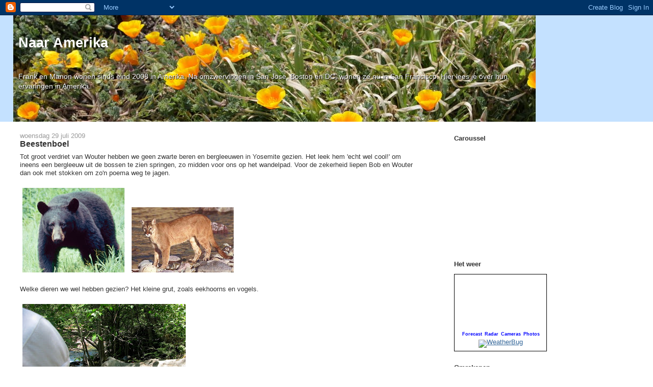

--- FILE ---
content_type: text/html; charset=UTF-8
request_url: http://www.naaramerika.com/2009/07/beestenboel.html
body_size: 13344
content:
<!DOCTYPE html>
<html dir='ltr' xmlns='http://www.w3.org/1999/xhtml' xmlns:b='http://www.google.com/2005/gml/b' xmlns:data='http://www.google.com/2005/gml/data' xmlns:expr='http://www.google.com/2005/gml/expr'>
<head>
<link href='https://www.blogger.com/static/v1/widgets/2944754296-widget_css_bundle.css' rel='stylesheet' type='text/css'/>
<meta content='text/html; charset=UTF-8' http-equiv='Content-Type'/>
<meta content='blogger' name='generator'/>
<link href='http://www.naaramerika.com/favicon.ico' rel='icon' type='image/x-icon'/>
<link href='http://www.naaramerika.com/2009/07/beestenboel.html' rel='canonical'/>
<link rel="alternate" type="application/atom+xml" title="Naar Amerika - Atom" href="http://www.naaramerika.com/feeds/posts/default" />
<link rel="alternate" type="application/rss+xml" title="Naar Amerika - RSS" href="http://www.naaramerika.com/feeds/posts/default?alt=rss" />
<link rel="service.post" type="application/atom+xml" title="Naar Amerika - Atom" href="https://www.blogger.com/feeds/2225615340860071680/posts/default" />

<link rel="alternate" type="application/atom+xml" title="Naar Amerika - Atom" href="http://www.naaramerika.com/feeds/9043156635101246506/comments/default" />
<!--Can't find substitution for tag [blog.ieCssRetrofitLinks]-->
<link href='https://blogger.googleusercontent.com/img/b/R29vZ2xl/AVvXsEiAaCgXyeM9htrI0T7xLsr_E-h8IT3w4d5BPre53AUrH4FKwveMcnz1b0Y-PESR3A1ITtwSjchBU82EFuIxZAE-qbh2Zw1_HWitRLAhQLmYu6XHt6udrseIGMlexSOEjXjppPQK7cwlt7w/s200/black+bear.jpg' rel='image_src'/>
<meta content='http://www.naaramerika.com/2009/07/beestenboel.html' property='og:url'/>
<meta content='Beestenboel' property='og:title'/>
<meta content='Tot groot verdriet van Wouter hebben we geen zwarte beren en bergleeuwen in Yosemite gezien. Het leek hem &#39;echt wel cool!&#39; om ineens een ber...' property='og:description'/>
<meta content='https://blogger.googleusercontent.com/img/b/R29vZ2xl/AVvXsEiAaCgXyeM9htrI0T7xLsr_E-h8IT3w4d5BPre53AUrH4FKwveMcnz1b0Y-PESR3A1ITtwSjchBU82EFuIxZAE-qbh2Zw1_HWitRLAhQLmYu6XHt6udrseIGMlexSOEjXjppPQK7cwlt7w/w1200-h630-p-k-no-nu/black+bear.jpg' property='og:image'/>
<title>Naar Amerika: Beestenboel</title>
<style id='page-skin-1' type='text/css'><!--
/*
-----------------------------------------------
Blogger Template Style
Name:     Stretch Denim Light
Designer: Darren Delaye
URL:      www.DarrenDelaye.com
Date:     11 Jul 2006
-----------------------------------------------
*/
body {
background: #ffffff;
margin: 0;
padding: 0px;
font: x-small Verdana, Arial;
text-align: center;
color: #333333;
font-size/* */:/**/small;
font-size: /**/small;
}
a:link {
color: #336699;
}
a:visited {
color: #336699;
}
a img {
border-width: 0;
}
#outer-wrapper {
font: normal normal 100% Verdana, Arial, Sans-serif;;
}
/* Header
----------------------------------------------- */
#header-wrapper {
margin:0;
padding: 0;
background-color: #c4e1ff;
text-align: left;
}
#header {
margin: 0 2%;
background-color: #c4e1ff;
color: #ffffff;
padding: 0;
font: normal normal 210% Verdana, Arial, Sans-serif;;
position: relative;
}
h1.title {
padding-top: 38px;
margin: 0 1% .1em;
line-height: 1.2em;
font-size: 100%;
}
h1.title a, h1.title a:visited {
color: #ffffff;
text-decoration: none;
}
#header .description {
display: block;
margin: 0 1%;
padding: 0 0 40px;
line-height: 1.4em;
font-size: 50%;
}
/* Content
----------------------------------------------- */
.clear {
clear: both;
}
#content-wrapper {
margin: 0 2%;
padding: 0 0 15px;
text-align: left;
background-color: #ffffff;
border: 1px solid #ffffff;
border-top: 0;
}
#main-wrapper {
margin-left: 1%;
width: 64%;
float: left;
background-color: #ffffff;
display: inline;       /* fix for doubling margin in IE */
word-wrap: break-word; /* fix for long text breaking sidebar float in IE */
overflow: hidden;      /* fix for long non-text content breaking IE sidebar float */
}
#sidebar-wrapper {
margin-right: 1%;
width: 29%;
float: right;
background-color: #ffffff;
display: inline;       /* fix for doubling margin in IE */
word-wrap: break-word; /* fix for long text breaking sidebar float in IE */
overflow: hidden;      /* fix for long non-text content breaking IE sidebar float */
}
/* Headings
----------------------------------------------- */
h2, h3 {
margin: 0;
}
/* Posts
----------------------------------------------- */
.date-header {
margin: 1.5em 0 0;
font-weight: normal;
color: #999999;
font-size: 100%;
}
.post {
margin: 0 0 1.5em;
padding-bottom: 1.5em;
}
.post-title {
margin: 0;
padding: 0;
font-size: 125%;
font-weight: bold;
line-height: 1.1em;
}
.post-title a, .post-title a:visited, .post-title strong {
text-decoration: none;
color: #333333;
font-weight: bold;
}
.post div {
margin: 0 0 .75em;
line-height: 1.3em;
}
.post-footer {
margin: -.25em 0 0;
color: #333333;
font-size: 87%;
}
.post-footer .span {
margin-right: .3em;
}
.post img, table.tr-caption-container {
padding: 4px;
border: 1px solid #ffffff;
}
.tr-caption-container img {
border: none;
padding: 0;
}
.post blockquote {
margin: 1em 20px;
}
.post blockquote p {
margin: .75em 0;
}
/* Comments
----------------------------------------------- */
#comments h4 {
margin: 1em 0;
color: #999999;
}
#comments h4 strong {
font-size: 110%;
}
#comments-block {
margin: 1em 0 1.5em;
line-height: 1.3em;
}
#comments-block dt {
margin: .5em 0;
}
#comments-block dd {
margin: .25em 0 0;
}
#comments-block dd.comment-footer {
margin: -.25em 0 2em;
line-height: 1.4em;
font-size: 78%;
}
#comments-block dd p {
margin: 0 0 .75em;
}
.deleted-comment {
font-style:italic;
color:gray;
}
.feed-links {
clear: both;
line-height: 2.5em;
}
#blog-pager-newer-link {
float: left;
}
#blog-pager-older-link {
float: right;
}
#blog-pager {
text-align: center;
}
/* Sidebar Content
----------------------------------------------- */
.sidebar h2 {
margin: 1.6em 0 .5em;
padding: 4px 5px;
background-color: #ffffff;
font-size: 100%;
color: #333333;
}
.sidebar ul {
margin: 0;
padding: 0;
list-style: none;
}
.sidebar li {
margin: 0;
padding-top: 0;
padding-right: 0;
padding-bottom: .5em;
padding-left: 15px;
text-indent: -15px;
line-height: 1.5em;
}
.sidebar {
color: #333333;
line-height:1.3em;
}
.sidebar .widget {
margin-bottom: 1em;
}
.sidebar .widget-content {
margin: 0 5px;
}
/* Profile
----------------------------------------------- */
.profile-img {
float: left;
margin-top: 0;
margin-right: 5px;
margin-bottom: 5px;
margin-left: 0;
padding: 4px;
border: 1px solid #ffffff;
}
.profile-data {
margin:0;
text-transform:uppercase;
letter-spacing:.1em;
font-weight: bold;
line-height: 1.6em;
font-size: 78%;
}
.profile-datablock {
margin:.5em 0 .5em;
}
.profile-textblock {
margin: 0.5em 0;
line-height: 1.6em;
}
/* Footer
----------------------------------------------- */
#footer {
clear: both;
text-align: center;
color: #333333;
}
#footer .widget {
margin:.5em;
padding-top: 20px;
font-size: 85%;
line-height: 1.5em;
text-align: left;
}
/** Page structure tweaks for layout editor wireframe */
body#layout #header {
width: 750px;
}
.header .description { text-shadow: 1px 1px 1px #000; }
--></style>
<link href='https://www.blogger.com/dyn-css/authorization.css?targetBlogID=2225615340860071680&amp;zx=56b9f0f7-5dad-4dbb-a309-ece2572b711d' media='none' onload='if(media!=&#39;all&#39;)media=&#39;all&#39;' rel='stylesheet'/><noscript><link href='https://www.blogger.com/dyn-css/authorization.css?targetBlogID=2225615340860071680&amp;zx=56b9f0f7-5dad-4dbb-a309-ece2572b711d' rel='stylesheet'/></noscript>
<meta name='google-adsense-platform-account' content='ca-host-pub-1556223355139109'/>
<meta name='google-adsense-platform-domain' content='blogspot.com'/>

<!-- data-ad-client=ca-pub-7474620057027101 -->

</head>
<body>
<div class='navbar section' id='navbar'><div class='widget Navbar' data-version='1' id='Navbar1'><script type="text/javascript">
    function setAttributeOnload(object, attribute, val) {
      if(window.addEventListener) {
        window.addEventListener('load',
          function(){ object[attribute] = val; }, false);
      } else {
        window.attachEvent('onload', function(){ object[attribute] = val; });
      }
    }
  </script>
<div id="navbar-iframe-container"></div>
<script type="text/javascript" src="https://apis.google.com/js/platform.js"></script>
<script type="text/javascript">
      gapi.load("gapi.iframes:gapi.iframes.style.bubble", function() {
        if (gapi.iframes && gapi.iframes.getContext) {
          gapi.iframes.getContext().openChild({
              url: 'https://www.blogger.com/navbar/2225615340860071680?po\x3d9043156635101246506\x26origin\x3dhttp://www.naaramerika.com',
              where: document.getElementById("navbar-iframe-container"),
              id: "navbar-iframe"
          });
        }
      });
    </script><script type="text/javascript">
(function() {
var script = document.createElement('script');
script.type = 'text/javascript';
script.src = '//pagead2.googlesyndication.com/pagead/js/google_top_exp.js';
var head = document.getElementsByTagName('head')[0];
if (head) {
head.appendChild(script);
}})();
</script>
</div></div>
<div id='outer-wrapper'><div id='wrap2'>
<!-- skip links for text browsers -->
<span id='skiplinks' style='display:none;'>
<a href='#main'>skip to main </a> |
      <a href='#sidebar'>skip to sidebar</a>
</span>
<div id='header-wrapper'>
<div class='header section' id='header'><div class='widget Header' data-version='1' id='Header1'>
<div id='header-inner' style='background-image: url("https://blogger.googleusercontent.com/img/b/R29vZ2xl/AVvXsEinUrxWSTvNLLZK3xVADARs-eKF3R_mDEOv97wjQxlQfQkhif5egMtI9QiARpFeZbID64qsoxAWf9o9nZGrpoB6dG01AlvWB0mIBhxSXNOCxnRF42L6pGFKKgfU4wlNpmDBcK6_abC1mFA/s1600/2-740V2667.JPG"); background-position: left; width: 1024px; min-height: 209px; _height: 209px; background-repeat: no-repeat; '>
<div class='titlewrapper' style='background: transparent'>
<h1 class='title' style='background: transparent; border-width: 0px'>
<a href='http://www.naaramerika.com/'>
Naar Amerika
</a>
</h1>
</div>
<div class='descriptionwrapper'>
<p class='description'><span><br><br>
Frank en Manon wonen sinds eind 2008 in Amerika. Na omzwervingen in San Jose, Boston en DC, wonen ze nu in San Francisco. Hier lees je over hun ervaringen in Amerika.</span></p>
</div>
</div>
</div></div>
</div>
<div id='content-wrapper'>
<div id='crosscol-wrapper' style='text-align:center'>
<div class='crosscol no-items section' id='crosscol'></div>
</div>
<div id='main-wrapper'>
<div class='main section' id='main'><div class='widget Blog' data-version='1' id='Blog1'>
<div class='blog-posts hfeed'>

          <div class="date-outer">
        
<h2 class='date-header'><span>woensdag 29 juli 2009</span></h2>

          <div class="date-posts">
        
<div class='post-outer'>
<div class='post hentry'>
<a name='9043156635101246506'></a>
<h3 class='post-title entry-title'>
<a href='http://www.naaramerika.com/2009/07/beestenboel.html'>Beestenboel</a>
</h3>
<div class='post-header-line-1'></div>
<div class='post-body entry-content'>
Tot groot verdriet van Wouter hebben we geen zwarte beren en bergleeuwen in Yosemite gezien. Het leek hem 'echt wel cool!' om ineens een bergleeuw uit de bossen te zien springen, zo midden voor ons op het wandelpad. Voor de zekerheid liepen Bob en Wouter dan ook met stokken om zo'n poema weg te jagen.<br /><br /><a href="https://blogger.googleusercontent.com/img/b/R29vZ2xl/AVvXsEiAaCgXyeM9htrI0T7xLsr_E-h8IT3w4d5BPre53AUrH4FKwveMcnz1b0Y-PESR3A1ITtwSjchBU82EFuIxZAE-qbh2Zw1_HWitRLAhQLmYu6XHt6udrseIGMlexSOEjXjppPQK7cwlt7w/s1600-h/black+bear.jpg" onblur="try {parent.deselectBloggerImageGracefully();} catch(e) {}"><img alt="" border="0" id="BLOGGER_PHOTO_ID_5361693400113709666" src="https://blogger.googleusercontent.com/img/b/R29vZ2xl/AVvXsEiAaCgXyeM9htrI0T7xLsr_E-h8IT3w4d5BPre53AUrH4FKwveMcnz1b0Y-PESR3A1ITtwSjchBU82EFuIxZAE-qbh2Zw1_HWitRLAhQLmYu6XHt6udrseIGMlexSOEjXjppPQK7cwlt7w/s200/black+bear.jpg" style="cursor:pointer; cursor:hand;width: 200px; height: 166px;" /></a> <a href="https://blogger.googleusercontent.com/img/b/R29vZ2xl/AVvXsEgDZ6smP9w_Gk3CbRtmZ82Fk4b-6hRSPWEcVmQI3xoLCzpR7kO16rTe42KWoQKhyphenhyphenPDW7RQz_PBw9cb9DUV_NYnY01gF8qmJ5VGh8ptvSS4BxhNtL2goRsk2kTbSpBL5-l17jT1qMgHudto/s1600-h/cougar.jpg" onblur="try {parent.deselectBloggerImageGracefully();} catch(e) {}"><img alt="" border="0" id="BLOGGER_PHOTO_ID_5361693396736894386" src="https://blogger.googleusercontent.com/img/b/R29vZ2xl/AVvXsEgDZ6smP9w_Gk3CbRtmZ82Fk4b-6hRSPWEcVmQI3xoLCzpR7kO16rTe42KWoQKhyphenhyphenPDW7RQz_PBw9cb9DUV_NYnY01gF8qmJ5VGh8ptvSS4BxhNtL2goRsk2kTbSpBL5-l17jT1qMgHudto/s200/cougar.jpg" style="cursor:pointer; cursor:hand;width: 200px; height: 128px;" /></a><br /><br />Welke dieren we wel hebben gezien? Het kleine grut, zoals eekhoorns en vogels.<br /><br /><a href="https://blogger.googleusercontent.com/img/b/R29vZ2xl/AVvXsEg0RuVt9WMecEBN3BrhWT9v7bbauyEv2YSoqEeH69_piXGFmSZpSQjBEBtBXczdXWA6-4yviH7xy1wRYIeFkO-_UlcoAV7e3bbgUJgFkVFWmlD58vSQCghxEapvBOcTR1pq7AomxZEOP3o/s1600-h/IMG_3965.JPG" onblur="try {parent.deselectBloggerImageGracefully();} catch(e) {}"><img alt="" border="0" id="BLOGGER_PHOTO_ID_5361689283649405746" src="https://blogger.googleusercontent.com/img/b/R29vZ2xl/AVvXsEg0RuVt9WMecEBN3BrhWT9v7bbauyEv2YSoqEeH69_piXGFmSZpSQjBEBtBXczdXWA6-4yviH7xy1wRYIeFkO-_UlcoAV7e3bbgUJgFkVFWmlD58vSQCghxEapvBOcTR1pq7AomxZEOP3o/s320/IMG_3965.JPG" style="cursor:pointer; cursor:hand;width: 320px; height: 240px;" /></a><br /><span style="font-style:italic;">Bob fotografeert een <a href="http://en.wikipedia.org/wiki/Steller&#39;s_Jay">Steller's Jay</a> die weer een kers komt ophalen.</span><br /><br /><br /><a href="https://blogger.googleusercontent.com/img/b/R29vZ2xl/AVvXsEgMXrcBp6rh0snhDL86k-bumILWlM9bC5LHVnnTJzX2mxApYTg8iyur4N7lOjx9gySiekRWmJITK9CQ8lOxcY-o8Cv5fy2_T8m-76Gr0nF-L9AlBfqmBRdT9ZmXG9kB3Eu9TIrO28jtcnY/s1600-h/IMG_3926.JPG" onblur="try {parent.deselectBloggerImageGracefully();} catch(e) {}"><img alt="" border="0" id="BLOGGER_PHOTO_ID_5361689271498348210" src="https://blogger.googleusercontent.com/img/b/R29vZ2xl/AVvXsEgMXrcBp6rh0snhDL86k-bumILWlM9bC5LHVnnTJzX2mxApYTg8iyur4N7lOjx9gySiekRWmJITK9CQ8lOxcY-o8Cv5fy2_T8m-76Gr0nF-L9AlBfqmBRdT9ZmXG9kB3Eu9TIrO28jtcnY/s320/IMG_3926.JPG" style="cursor:pointer; cursor:hand;width: 320px; height: 241px;" /></a><br /><span style="font-style:italic;">Wouter heeft contact met een eekhoorn.</span><br /><br /><a href="https://blogger.googleusercontent.com/img/b/R29vZ2xl/AVvXsEilRf4zfmrh9xxEw0pmfD6jUMD8jmrhXn0PazHZu-rKnOndRvPVgPqk28fP2l0Pxw6lRid6FG5TVlgVhn0tfQSltPvrrvqoM4EOzbFCqlu9TQxXxxLgoVES2_QX6KLUroo6rDfF2SMlgoY/s1600-h/IMG_3910.JPG" onblur="try {parent.deselectBloggerImageGracefully();} catch(e) {}"><img alt="" border="0" id="BLOGGER_PHOTO_ID_5361689252311639810" src="https://blogger.googleusercontent.com/img/b/R29vZ2xl/AVvXsEilRf4zfmrh9xxEw0pmfD6jUMD8jmrhXn0PazHZu-rKnOndRvPVgPqk28fP2l0Pxw6lRid6FG5TVlgVhn0tfQSltPvrrvqoM4EOzbFCqlu9TQxXxxLgoVES2_QX6KLUroo6rDfF2SMlgoY/s320/IMG_3910.JPG" style="cursor:pointer; cursor:hand;width: 320px; height: 240px;" /></a><br /><span style="font-style:italic;">Een ander exemplaar: de long-eared chipmunk (de langoorwangzakeekhoorn?).</span><br /><br />En heel onverwachts zagen we tijdens onze terugrit naar het hotel dit hangaapje:<br /><a href="https://blogger.googleusercontent.com/img/b/R29vZ2xl/AVvXsEgTZJtsCNO8yoxhsoBGSD2OJyvSUOqOx_a-JVX6GtbM2xZiNR4gkiW9rhAy0kjRt5yKSFAxD2nmC-tz5MKuwcGtoNgmv7KAorZ9W0tEk-lUjZ6Q0MZrzpTKEYVm-HklUHXyFUalzqBoxUA/s1600-h/IMG_3942.JPG" onblur="try {parent.deselectBloggerImageGracefully();} catch(e) {}"><img alt="" border="0" id="BLOGGER_PHOTO_ID_5361689276056071970" src="https://blogger.googleusercontent.com/img/b/R29vZ2xl/AVvXsEgTZJtsCNO8yoxhsoBGSD2OJyvSUOqOx_a-JVX6GtbM2xZiNR4gkiW9rhAy0kjRt5yKSFAxD2nmC-tz5MKuwcGtoNgmv7KAorZ9W0tEk-lUjZ6Q0MZrzpTKEYVm-HklUHXyFUalzqBoxUA/s320/IMG_3942.JPG" style="cursor:pointer; cursor:hand;width: 240px; height: 320px;" /></a><br /><span style="font-style:italic;">Compleet uitgeteld in de auto. Dat hij geen last kreeg van slapende armen...</span><br /><br />Zie ook:<br />- <a href="http://nl.wikipedia.org/wiki/Wangzakeekhoorns">Wikipagina over de wangzakeekhoorn</a>, in het Engels (uitgebreider): <a href="http://en.wikipedia.org/wiki/Chipmunk">Chipmunks</a><br />- <a href="http://nl.wikipedia.org/wiki/Poema">Wikipagina over de bergleeuw</a><br />- <a href="http://nl.wikipedia.org/wiki/Amerikaanse_zwarte_beer">Wikipagina over de zwarte beer</a>
<div style='clear: both;'></div>
</div>
<div class='post-footer'>
<div class='post-footer-line post-footer-line-1'><span class='post-author vcard'>
Gepost door
<span class='fn'>Manon</span>
</span>
<span class='post-timestamp'>
om
<a class='timestamp-link' href='http://www.naaramerika.com/2009/07/beestenboel.html' rel='bookmark' title='permanent link'><abbr class='published' title='2009-07-29T10:11:00-04:00'>10:11</abbr></a>
</span>
<span class='post-comment-link'>
</span>
<span class='post-icons'>
<span class='item-control blog-admin pid-2106729466'>
<a href='https://www.blogger.com/post-edit.g?blogID=2225615340860071680&postID=9043156635101246506&from=pencil' title='Post bewerken'>
<img alt='' class='icon-action' height='18' src='https://resources.blogblog.com/img/icon18_edit_allbkg.gif' width='18'/>
</a>
</span>
</span>
</div>
<div class='post-footer-line post-footer-line-2'><span class='post-labels'>
Labels:
<a href='http://www.naaramerika.com/search/label/California' rel='tag'>California</a>,
<a href='http://www.naaramerika.com/search/label/foto' rel='tag'>foto</a>,
<a href='http://www.naaramerika.com/search/label/yosemite' rel='tag'>yosemite</a>
</span>
</div>
<div class='post-footer-line post-footer-line-3'></div>
</div>
</div>
<div class='comments' id='comments'>
<a name='comments'></a>
<h4>Geen opmerkingen:</h4>
<div id='Blog1_comments-block-wrapper'>
<dl class='avatar-comment-indent' id='comments-block'>
</dl>
</div>
<p class='comment-footer'>
<a href='https://www.blogger.com/comment/fullpage/post/2225615340860071680/9043156635101246506' onclick=''>Een reactie posten</a>
</p>
</div>
</div>
<div class='inline-ad'>
<script type="text/javascript"><!--
google_ad_client = "ca-pub-7474620057027101";
google_ad_host = "ca-host-pub-1556223355139109";
google_ad_host_channel = "L0007";
/* naarcalifornie_main_Blog1_300x250_as */
google_ad_slot = "9225843027";
google_ad_width = 300;
google_ad_height = 250;
//-->
</script>
<script type="text/javascript"
src="http://pagead2.googlesyndication.com/pagead/show_ads.js">
</script>
</div>

        </div></div>
      
</div>
<div class='blog-pager' id='blog-pager'>
<span id='blog-pager-newer-link'>
<a class='blog-pager-newer-link' href='http://www.naaramerika.com/2009/07/lunch-langs-het-water.html' id='Blog1_blog-pager-newer-link' title='Nieuwere post'>Nieuwere post</a>
</span>
<span id='blog-pager-older-link'>
<a class='blog-pager-older-link' href='http://www.naaramerika.com/2009/07/mirror-lake-om-af-te-koelen.html' id='Blog1_blog-pager-older-link' title='Oudere post'>Oudere post</a>
</span>
<a class='home-link' href='http://www.naaramerika.com/'>Homepage</a>
</div>
<div class='clear'></div>
<div class='post-feeds'>
<div class='feed-links'>
Abonneren op:
<a class='feed-link' href='http://www.naaramerika.com/feeds/9043156635101246506/comments/default' target='_blank' type='application/atom+xml'>Reacties posten (Atom)</a>
</div>
</div>
</div></div>
</div>
<div id='sidebar-wrapper'>
<div class='sidebar section' id='sidebar'><div class='widget HTML' data-version='1' id='HTML3'>
<h2 class='title'>Caroussel</h2>
<div class='widget-content'>
<embed type="application/x-shockwave-flash" src="https://picasaweb.google.com/s/c/bin/slideshow.swf" width="288" height="192" flashvars="host=picasaweb.google.com&hl=en_US&feat=flashalbum&RGB=0x000000&feed=https%3A%2F%2Fpicasaweb.google.com%2Fdata%2Ffeed%2Fapi%2Fuser%2F113194374962742864272%2Falbumid%2F5644854806144563681%3Falt%3Drss%26kind%3Dphoto%26hl%3Den_US" pluginspage="http://www.macromedia.com/go/getflashplayer"></embed>
</div>
<div class='clear'></div>
</div><div class='widget HTML' data-version='1' id='HTML2'>
<h2 class='title'>Het weer</h2>
<div class='widget-content'>
<div class="wXstickerbody" style="word-wrap:normal !important;width:180px;height:150px;border:1px #000 solid;background:url(http://img.weather.weatherbug.com/images/stickers/v2/180x150/bg.gif) no-repeat;">
<div class="wXstickerforecast" style="margin-top:7px !important; margin-left:7px !important;">
<object type="application/x-shockwave-flash" data="http://weather.weatherbug.com/corporate/products/stickers/v2/MySpace_Sticker_180x150.swf?zipcode=20148&ZCode=z5740&StationID=ASHCR&units=1&lang_id=en-us" height="100" width="166">
<param name="movie" value="http://weather.weatherbug.com/corporate/products/stickers/v2/MySpace_Sticker_180x150.swf?zipcode=20148&amp;ZCode=z5740&amp;StationID=ASHCR&amp;units=1&amp;lang_id=en-us" />
<param name="allowScriptAccess" value="never" />
<param name="enableJSURL" value="false" />
<param name="enableHREF" value="false" />
<param name="saveEmbedTags" value="true" />
<param name="flashvars" value="zipcode=20148&amp;ZCode=z5740&amp;StationID=ASHCR&amp;units=1" />
<embed src="http://weather.weatherbug.com/corporate/products/stickers/v2/MySpace_Sticker_180x150.swf?zipcode=20148&ZCode=z5740&StationID=ASHCR&units=1&lang_id=en-us" width="166" height="100" flashvars="zipcode=20148&ZCode=z5545&StationID=ASHCR&units=1"></embed>
</object>
</div>
<div class="wXstickerlinks" style="height:9px;line-height:9px;text-align:center !important;margin-top:0px !important;width:180px;">
<span class="wXstickerlink"><a href="http://weather.weatherbug.com/VA/Ashburn-weather/local-forecast/7-day-forecast.html?zcode=z5740&units=1" target="_blank" style="font-family:Arial,Helvetica !important;padding-left:1px !important;text-decoration:none !important;color:#00f !important;font-size:9px !important;font-weight:bold !important;">Forecast</a></span>
<span class="wXstickerlink"><a href="http://weather.weatherbug.com/VA/Ashburn-weather/local-radar/doppler-radar.html?zcode=z5740&units=1" target="_blank" style="font-family:Arial,Helvetica !important;padding-left:1px !important;text-decoration:none !important;color:#00f !important;font-size:9px !important;font-weight:bold !important;">Radar</a></span>
<span class="wXstickerlink"><a href="http://weather.weatherbug.com/VA/Ashburn-weather/weather-cams/local-cams.html?zcode=z5740&units=1" target="_blank" style="font-family:Arial,Helvetica !important;padding-left:1px !important;text-decoration:none !important;color:#00f !important;font-size:9px !important;font-weight:bold !important;">Cameras</a></span>
<span class="wXstickerlink"><a href="http://weather.weatherbug.com/weather-photos/photo-gallery.html?zcode=z5740&units=1&zip=20148" target="_blank" style="font-family:Arial,Helvetica !important;padding-left:1px !important;text-decoration:none !important;color:#00f !important;font-size:9px !important;font-weight:bold !important;">Photos</a></span>
<div class="wXstickerfooter" style="margin-top:6px !important;">
<a href="http://weather.weatherbug.com/VA/Ashburn-weather.html?zcode=z5740&units=1" target="_blank"><img src="http://img.weather.weatherbug.com/images/stickers/v2/180x150/wxbug-logo.jpg" style="border:0px;" border="0" alt="WeatherBug" /></a></div>
</div>
</div>
</div>
<div class='clear'></div>
</div><div class='widget HTML' data-version='1' id='HTML1'>
<h2 class='title'>Omrekenen</h2>
<div class='widget-content'>
<script src="http://www.gmodules.com/ig/ifr?url=http://hosting.gmodules.com/ig/gadgets/file/110220971631329159313/unitconverter.xml&amp;synd=open&amp;w=320&amp;h=240&amp;output=js"></script>
</div>
<div class='clear'></div>
</div><div class='widget BlogArchive' data-version='1' id='BlogArchive1'>
<h2>Blogarchief</h2>
<div class='widget-content'>
<div id='ArchiveList'>
<div id='BlogArchive1_ArchiveList'>
<ul class='hierarchy'>
<li class='archivedate collapsed'>
<a class='toggle' href='javascript:void(0)'>
<span class='zippy'>

        &#9658;&#160;
      
</span>
</a>
<a class='post-count-link' href='http://www.naaramerika.com/2015/'>
2015
</a>
<span class='post-count' dir='ltr'>(29)</span>
<ul class='hierarchy'>
<li class='archivedate collapsed'>
<a class='toggle' href='javascript:void(0)'>
<span class='zippy'>

        &#9658;&#160;
      
</span>
</a>
<a class='post-count-link' href='http://www.naaramerika.com/2015/12/'>
december
</a>
<span class='post-count' dir='ltr'>(3)</span>
</li>
</ul>
<ul class='hierarchy'>
<li class='archivedate collapsed'>
<a class='toggle' href='javascript:void(0)'>
<span class='zippy'>

        &#9658;&#160;
      
</span>
</a>
<a class='post-count-link' href='http://www.naaramerika.com/2015/10/'>
oktober
</a>
<span class='post-count' dir='ltr'>(4)</span>
</li>
</ul>
<ul class='hierarchy'>
<li class='archivedate collapsed'>
<a class='toggle' href='javascript:void(0)'>
<span class='zippy'>

        &#9658;&#160;
      
</span>
</a>
<a class='post-count-link' href='http://www.naaramerika.com/2015/08/'>
augustus
</a>
<span class='post-count' dir='ltr'>(1)</span>
</li>
</ul>
<ul class='hierarchy'>
<li class='archivedate collapsed'>
<a class='toggle' href='javascript:void(0)'>
<span class='zippy'>

        &#9658;&#160;
      
</span>
</a>
<a class='post-count-link' href='http://www.naaramerika.com/2015/07/'>
juli
</a>
<span class='post-count' dir='ltr'>(1)</span>
</li>
</ul>
<ul class='hierarchy'>
<li class='archivedate collapsed'>
<a class='toggle' href='javascript:void(0)'>
<span class='zippy'>

        &#9658;&#160;
      
</span>
</a>
<a class='post-count-link' href='http://www.naaramerika.com/2015/05/'>
mei
</a>
<span class='post-count' dir='ltr'>(3)</span>
</li>
</ul>
<ul class='hierarchy'>
<li class='archivedate collapsed'>
<a class='toggle' href='javascript:void(0)'>
<span class='zippy'>

        &#9658;&#160;
      
</span>
</a>
<a class='post-count-link' href='http://www.naaramerika.com/2015/04/'>
april
</a>
<span class='post-count' dir='ltr'>(2)</span>
</li>
</ul>
<ul class='hierarchy'>
<li class='archivedate collapsed'>
<a class='toggle' href='javascript:void(0)'>
<span class='zippy'>

        &#9658;&#160;
      
</span>
</a>
<a class='post-count-link' href='http://www.naaramerika.com/2015/03/'>
maart
</a>
<span class='post-count' dir='ltr'>(2)</span>
</li>
</ul>
<ul class='hierarchy'>
<li class='archivedate collapsed'>
<a class='toggle' href='javascript:void(0)'>
<span class='zippy'>

        &#9658;&#160;
      
</span>
</a>
<a class='post-count-link' href='http://www.naaramerika.com/2015/02/'>
februari
</a>
<span class='post-count' dir='ltr'>(13)</span>
</li>
</ul>
</li>
</ul>
<ul class='hierarchy'>
<li class='archivedate collapsed'>
<a class='toggle' href='javascript:void(0)'>
<span class='zippy'>

        &#9658;&#160;
      
</span>
</a>
<a class='post-count-link' href='http://www.naaramerika.com/2014/'>
2014
</a>
<span class='post-count' dir='ltr'>(36)</span>
<ul class='hierarchy'>
<li class='archivedate collapsed'>
<a class='toggle' href='javascript:void(0)'>
<span class='zippy'>

        &#9658;&#160;
      
</span>
</a>
<a class='post-count-link' href='http://www.naaramerika.com/2014/12/'>
december
</a>
<span class='post-count' dir='ltr'>(7)</span>
</li>
</ul>
<ul class='hierarchy'>
<li class='archivedate collapsed'>
<a class='toggle' href='javascript:void(0)'>
<span class='zippy'>

        &#9658;&#160;
      
</span>
</a>
<a class='post-count-link' href='http://www.naaramerika.com/2014/11/'>
november
</a>
<span class='post-count' dir='ltr'>(2)</span>
</li>
</ul>
<ul class='hierarchy'>
<li class='archivedate collapsed'>
<a class='toggle' href='javascript:void(0)'>
<span class='zippy'>

        &#9658;&#160;
      
</span>
</a>
<a class='post-count-link' href='http://www.naaramerika.com/2014/10/'>
oktober
</a>
<span class='post-count' dir='ltr'>(6)</span>
</li>
</ul>
<ul class='hierarchy'>
<li class='archivedate collapsed'>
<a class='toggle' href='javascript:void(0)'>
<span class='zippy'>

        &#9658;&#160;
      
</span>
</a>
<a class='post-count-link' href='http://www.naaramerika.com/2014/09/'>
september
</a>
<span class='post-count' dir='ltr'>(1)</span>
</li>
</ul>
<ul class='hierarchy'>
<li class='archivedate collapsed'>
<a class='toggle' href='javascript:void(0)'>
<span class='zippy'>

        &#9658;&#160;
      
</span>
</a>
<a class='post-count-link' href='http://www.naaramerika.com/2014/08/'>
augustus
</a>
<span class='post-count' dir='ltr'>(3)</span>
</li>
</ul>
<ul class='hierarchy'>
<li class='archivedate collapsed'>
<a class='toggle' href='javascript:void(0)'>
<span class='zippy'>

        &#9658;&#160;
      
</span>
</a>
<a class='post-count-link' href='http://www.naaramerika.com/2014/07/'>
juli
</a>
<span class='post-count' dir='ltr'>(3)</span>
</li>
</ul>
<ul class='hierarchy'>
<li class='archivedate collapsed'>
<a class='toggle' href='javascript:void(0)'>
<span class='zippy'>

        &#9658;&#160;
      
</span>
</a>
<a class='post-count-link' href='http://www.naaramerika.com/2014/06/'>
juni
</a>
<span class='post-count' dir='ltr'>(3)</span>
</li>
</ul>
<ul class='hierarchy'>
<li class='archivedate collapsed'>
<a class='toggle' href='javascript:void(0)'>
<span class='zippy'>

        &#9658;&#160;
      
</span>
</a>
<a class='post-count-link' href='http://www.naaramerika.com/2014/05/'>
mei
</a>
<span class='post-count' dir='ltr'>(4)</span>
</li>
</ul>
<ul class='hierarchy'>
<li class='archivedate collapsed'>
<a class='toggle' href='javascript:void(0)'>
<span class='zippy'>

        &#9658;&#160;
      
</span>
</a>
<a class='post-count-link' href='http://www.naaramerika.com/2014/03/'>
maart
</a>
<span class='post-count' dir='ltr'>(2)</span>
</li>
</ul>
<ul class='hierarchy'>
<li class='archivedate collapsed'>
<a class='toggle' href='javascript:void(0)'>
<span class='zippy'>

        &#9658;&#160;
      
</span>
</a>
<a class='post-count-link' href='http://www.naaramerika.com/2014/02/'>
februari
</a>
<span class='post-count' dir='ltr'>(3)</span>
</li>
</ul>
<ul class='hierarchy'>
<li class='archivedate collapsed'>
<a class='toggle' href='javascript:void(0)'>
<span class='zippy'>

        &#9658;&#160;
      
</span>
</a>
<a class='post-count-link' href='http://www.naaramerika.com/2014/01/'>
januari
</a>
<span class='post-count' dir='ltr'>(2)</span>
</li>
</ul>
</li>
</ul>
<ul class='hierarchy'>
<li class='archivedate collapsed'>
<a class='toggle' href='javascript:void(0)'>
<span class='zippy'>

        &#9658;&#160;
      
</span>
</a>
<a class='post-count-link' href='http://www.naaramerika.com/2013/'>
2013
</a>
<span class='post-count' dir='ltr'>(72)</span>
<ul class='hierarchy'>
<li class='archivedate collapsed'>
<a class='toggle' href='javascript:void(0)'>
<span class='zippy'>

        &#9658;&#160;
      
</span>
</a>
<a class='post-count-link' href='http://www.naaramerika.com/2013/12/'>
december
</a>
<span class='post-count' dir='ltr'>(6)</span>
</li>
</ul>
<ul class='hierarchy'>
<li class='archivedate collapsed'>
<a class='toggle' href='javascript:void(0)'>
<span class='zippy'>

        &#9658;&#160;
      
</span>
</a>
<a class='post-count-link' href='http://www.naaramerika.com/2013/11/'>
november
</a>
<span class='post-count' dir='ltr'>(2)</span>
</li>
</ul>
<ul class='hierarchy'>
<li class='archivedate collapsed'>
<a class='toggle' href='javascript:void(0)'>
<span class='zippy'>

        &#9658;&#160;
      
</span>
</a>
<a class='post-count-link' href='http://www.naaramerika.com/2013/10/'>
oktober
</a>
<span class='post-count' dir='ltr'>(8)</span>
</li>
</ul>
<ul class='hierarchy'>
<li class='archivedate collapsed'>
<a class='toggle' href='javascript:void(0)'>
<span class='zippy'>

        &#9658;&#160;
      
</span>
</a>
<a class='post-count-link' href='http://www.naaramerika.com/2013/09/'>
september
</a>
<span class='post-count' dir='ltr'>(9)</span>
</li>
</ul>
<ul class='hierarchy'>
<li class='archivedate collapsed'>
<a class='toggle' href='javascript:void(0)'>
<span class='zippy'>

        &#9658;&#160;
      
</span>
</a>
<a class='post-count-link' href='http://www.naaramerika.com/2013/08/'>
augustus
</a>
<span class='post-count' dir='ltr'>(8)</span>
</li>
</ul>
<ul class='hierarchy'>
<li class='archivedate collapsed'>
<a class='toggle' href='javascript:void(0)'>
<span class='zippy'>

        &#9658;&#160;
      
</span>
</a>
<a class='post-count-link' href='http://www.naaramerika.com/2013/07/'>
juli
</a>
<span class='post-count' dir='ltr'>(9)</span>
</li>
</ul>
<ul class='hierarchy'>
<li class='archivedate collapsed'>
<a class='toggle' href='javascript:void(0)'>
<span class='zippy'>

        &#9658;&#160;
      
</span>
</a>
<a class='post-count-link' href='http://www.naaramerika.com/2013/06/'>
juni
</a>
<span class='post-count' dir='ltr'>(10)</span>
</li>
</ul>
<ul class='hierarchy'>
<li class='archivedate collapsed'>
<a class='toggle' href='javascript:void(0)'>
<span class='zippy'>

        &#9658;&#160;
      
</span>
</a>
<a class='post-count-link' href='http://www.naaramerika.com/2013/05/'>
mei
</a>
<span class='post-count' dir='ltr'>(7)</span>
</li>
</ul>
<ul class='hierarchy'>
<li class='archivedate collapsed'>
<a class='toggle' href='javascript:void(0)'>
<span class='zippy'>

        &#9658;&#160;
      
</span>
</a>
<a class='post-count-link' href='http://www.naaramerika.com/2013/04/'>
april
</a>
<span class='post-count' dir='ltr'>(9)</span>
</li>
</ul>
<ul class='hierarchy'>
<li class='archivedate collapsed'>
<a class='toggle' href='javascript:void(0)'>
<span class='zippy'>

        &#9658;&#160;
      
</span>
</a>
<a class='post-count-link' href='http://www.naaramerika.com/2013/03/'>
maart
</a>
<span class='post-count' dir='ltr'>(1)</span>
</li>
</ul>
<ul class='hierarchy'>
<li class='archivedate collapsed'>
<a class='toggle' href='javascript:void(0)'>
<span class='zippy'>

        &#9658;&#160;
      
</span>
</a>
<a class='post-count-link' href='http://www.naaramerika.com/2013/02/'>
februari
</a>
<span class='post-count' dir='ltr'>(2)</span>
</li>
</ul>
<ul class='hierarchy'>
<li class='archivedate collapsed'>
<a class='toggle' href='javascript:void(0)'>
<span class='zippy'>

        &#9658;&#160;
      
</span>
</a>
<a class='post-count-link' href='http://www.naaramerika.com/2013/01/'>
januari
</a>
<span class='post-count' dir='ltr'>(1)</span>
</li>
</ul>
</li>
</ul>
<ul class='hierarchy'>
<li class='archivedate collapsed'>
<a class='toggle' href='javascript:void(0)'>
<span class='zippy'>

        &#9658;&#160;
      
</span>
</a>
<a class='post-count-link' href='http://www.naaramerika.com/2012/'>
2012
</a>
<span class='post-count' dir='ltr'>(80)</span>
<ul class='hierarchy'>
<li class='archivedate collapsed'>
<a class='toggle' href='javascript:void(0)'>
<span class='zippy'>

        &#9658;&#160;
      
</span>
</a>
<a class='post-count-link' href='http://www.naaramerika.com/2012/12/'>
december
</a>
<span class='post-count' dir='ltr'>(5)</span>
</li>
</ul>
<ul class='hierarchy'>
<li class='archivedate collapsed'>
<a class='toggle' href='javascript:void(0)'>
<span class='zippy'>

        &#9658;&#160;
      
</span>
</a>
<a class='post-count-link' href='http://www.naaramerika.com/2012/11/'>
november
</a>
<span class='post-count' dir='ltr'>(4)</span>
</li>
</ul>
<ul class='hierarchy'>
<li class='archivedate collapsed'>
<a class='toggle' href='javascript:void(0)'>
<span class='zippy'>

        &#9658;&#160;
      
</span>
</a>
<a class='post-count-link' href='http://www.naaramerika.com/2012/10/'>
oktober
</a>
<span class='post-count' dir='ltr'>(7)</span>
</li>
</ul>
<ul class='hierarchy'>
<li class='archivedate collapsed'>
<a class='toggle' href='javascript:void(0)'>
<span class='zippy'>

        &#9658;&#160;
      
</span>
</a>
<a class='post-count-link' href='http://www.naaramerika.com/2012/09/'>
september
</a>
<span class='post-count' dir='ltr'>(9)</span>
</li>
</ul>
<ul class='hierarchy'>
<li class='archivedate collapsed'>
<a class='toggle' href='javascript:void(0)'>
<span class='zippy'>

        &#9658;&#160;
      
</span>
</a>
<a class='post-count-link' href='http://www.naaramerika.com/2012/08/'>
augustus
</a>
<span class='post-count' dir='ltr'>(4)</span>
</li>
</ul>
<ul class='hierarchy'>
<li class='archivedate collapsed'>
<a class='toggle' href='javascript:void(0)'>
<span class='zippy'>

        &#9658;&#160;
      
</span>
</a>
<a class='post-count-link' href='http://www.naaramerika.com/2012/07/'>
juli
</a>
<span class='post-count' dir='ltr'>(12)</span>
</li>
</ul>
<ul class='hierarchy'>
<li class='archivedate collapsed'>
<a class='toggle' href='javascript:void(0)'>
<span class='zippy'>

        &#9658;&#160;
      
</span>
</a>
<a class='post-count-link' href='http://www.naaramerika.com/2012/06/'>
juni
</a>
<span class='post-count' dir='ltr'>(8)</span>
</li>
</ul>
<ul class='hierarchy'>
<li class='archivedate collapsed'>
<a class='toggle' href='javascript:void(0)'>
<span class='zippy'>

        &#9658;&#160;
      
</span>
</a>
<a class='post-count-link' href='http://www.naaramerika.com/2012/05/'>
mei
</a>
<span class='post-count' dir='ltr'>(9)</span>
</li>
</ul>
<ul class='hierarchy'>
<li class='archivedate collapsed'>
<a class='toggle' href='javascript:void(0)'>
<span class='zippy'>

        &#9658;&#160;
      
</span>
</a>
<a class='post-count-link' href='http://www.naaramerika.com/2012/04/'>
april
</a>
<span class='post-count' dir='ltr'>(1)</span>
</li>
</ul>
<ul class='hierarchy'>
<li class='archivedate collapsed'>
<a class='toggle' href='javascript:void(0)'>
<span class='zippy'>

        &#9658;&#160;
      
</span>
</a>
<a class='post-count-link' href='http://www.naaramerika.com/2012/03/'>
maart
</a>
<span class='post-count' dir='ltr'>(7)</span>
</li>
</ul>
<ul class='hierarchy'>
<li class='archivedate collapsed'>
<a class='toggle' href='javascript:void(0)'>
<span class='zippy'>

        &#9658;&#160;
      
</span>
</a>
<a class='post-count-link' href='http://www.naaramerika.com/2012/02/'>
februari
</a>
<span class='post-count' dir='ltr'>(10)</span>
</li>
</ul>
<ul class='hierarchy'>
<li class='archivedate collapsed'>
<a class='toggle' href='javascript:void(0)'>
<span class='zippy'>

        &#9658;&#160;
      
</span>
</a>
<a class='post-count-link' href='http://www.naaramerika.com/2012/01/'>
januari
</a>
<span class='post-count' dir='ltr'>(4)</span>
</li>
</ul>
</li>
</ul>
<ul class='hierarchy'>
<li class='archivedate collapsed'>
<a class='toggle' href='javascript:void(0)'>
<span class='zippy'>

        &#9658;&#160;
      
</span>
</a>
<a class='post-count-link' href='http://www.naaramerika.com/2011/'>
2011
</a>
<span class='post-count' dir='ltr'>(110)</span>
<ul class='hierarchy'>
<li class='archivedate collapsed'>
<a class='toggle' href='javascript:void(0)'>
<span class='zippy'>

        &#9658;&#160;
      
</span>
</a>
<a class='post-count-link' href='http://www.naaramerika.com/2011/12/'>
december
</a>
<span class='post-count' dir='ltr'>(5)</span>
</li>
</ul>
<ul class='hierarchy'>
<li class='archivedate collapsed'>
<a class='toggle' href='javascript:void(0)'>
<span class='zippy'>

        &#9658;&#160;
      
</span>
</a>
<a class='post-count-link' href='http://www.naaramerika.com/2011/11/'>
november
</a>
<span class='post-count' dir='ltr'>(1)</span>
</li>
</ul>
<ul class='hierarchy'>
<li class='archivedate collapsed'>
<a class='toggle' href='javascript:void(0)'>
<span class='zippy'>

        &#9658;&#160;
      
</span>
</a>
<a class='post-count-link' href='http://www.naaramerika.com/2011/10/'>
oktober
</a>
<span class='post-count' dir='ltr'>(7)</span>
</li>
</ul>
<ul class='hierarchy'>
<li class='archivedate collapsed'>
<a class='toggle' href='javascript:void(0)'>
<span class='zippy'>

        &#9658;&#160;
      
</span>
</a>
<a class='post-count-link' href='http://www.naaramerika.com/2011/09/'>
september
</a>
<span class='post-count' dir='ltr'>(7)</span>
</li>
</ul>
<ul class='hierarchy'>
<li class='archivedate collapsed'>
<a class='toggle' href='javascript:void(0)'>
<span class='zippy'>

        &#9658;&#160;
      
</span>
</a>
<a class='post-count-link' href='http://www.naaramerika.com/2011/08/'>
augustus
</a>
<span class='post-count' dir='ltr'>(9)</span>
</li>
</ul>
<ul class='hierarchy'>
<li class='archivedate collapsed'>
<a class='toggle' href='javascript:void(0)'>
<span class='zippy'>

        &#9658;&#160;
      
</span>
</a>
<a class='post-count-link' href='http://www.naaramerika.com/2011/07/'>
juli
</a>
<span class='post-count' dir='ltr'>(9)</span>
</li>
</ul>
<ul class='hierarchy'>
<li class='archivedate collapsed'>
<a class='toggle' href='javascript:void(0)'>
<span class='zippy'>

        &#9658;&#160;
      
</span>
</a>
<a class='post-count-link' href='http://www.naaramerika.com/2011/06/'>
juni
</a>
<span class='post-count' dir='ltr'>(13)</span>
</li>
</ul>
<ul class='hierarchy'>
<li class='archivedate collapsed'>
<a class='toggle' href='javascript:void(0)'>
<span class='zippy'>

        &#9658;&#160;
      
</span>
</a>
<a class='post-count-link' href='http://www.naaramerika.com/2011/05/'>
mei
</a>
<span class='post-count' dir='ltr'>(32)</span>
</li>
</ul>
<ul class='hierarchy'>
<li class='archivedate collapsed'>
<a class='toggle' href='javascript:void(0)'>
<span class='zippy'>

        &#9658;&#160;
      
</span>
</a>
<a class='post-count-link' href='http://www.naaramerika.com/2011/04/'>
april
</a>
<span class='post-count' dir='ltr'>(7)</span>
</li>
</ul>
<ul class='hierarchy'>
<li class='archivedate collapsed'>
<a class='toggle' href='javascript:void(0)'>
<span class='zippy'>

        &#9658;&#160;
      
</span>
</a>
<a class='post-count-link' href='http://www.naaramerika.com/2011/03/'>
maart
</a>
<span class='post-count' dir='ltr'>(8)</span>
</li>
</ul>
<ul class='hierarchy'>
<li class='archivedate collapsed'>
<a class='toggle' href='javascript:void(0)'>
<span class='zippy'>

        &#9658;&#160;
      
</span>
</a>
<a class='post-count-link' href='http://www.naaramerika.com/2011/02/'>
februari
</a>
<span class='post-count' dir='ltr'>(4)</span>
</li>
</ul>
<ul class='hierarchy'>
<li class='archivedate collapsed'>
<a class='toggle' href='javascript:void(0)'>
<span class='zippy'>

        &#9658;&#160;
      
</span>
</a>
<a class='post-count-link' href='http://www.naaramerika.com/2011/01/'>
januari
</a>
<span class='post-count' dir='ltr'>(8)</span>
</li>
</ul>
</li>
</ul>
<ul class='hierarchy'>
<li class='archivedate collapsed'>
<a class='toggle' href='javascript:void(0)'>
<span class='zippy'>

        &#9658;&#160;
      
</span>
</a>
<a class='post-count-link' href='http://www.naaramerika.com/2010/'>
2010
</a>
<span class='post-count' dir='ltr'>(109)</span>
<ul class='hierarchy'>
<li class='archivedate collapsed'>
<a class='toggle' href='javascript:void(0)'>
<span class='zippy'>

        &#9658;&#160;
      
</span>
</a>
<a class='post-count-link' href='http://www.naaramerika.com/2010/12/'>
december
</a>
<span class='post-count' dir='ltr'>(15)</span>
</li>
</ul>
<ul class='hierarchy'>
<li class='archivedate collapsed'>
<a class='toggle' href='javascript:void(0)'>
<span class='zippy'>

        &#9658;&#160;
      
</span>
</a>
<a class='post-count-link' href='http://www.naaramerika.com/2010/11/'>
november
</a>
<span class='post-count' dir='ltr'>(10)</span>
</li>
</ul>
<ul class='hierarchy'>
<li class='archivedate collapsed'>
<a class='toggle' href='javascript:void(0)'>
<span class='zippy'>

        &#9658;&#160;
      
</span>
</a>
<a class='post-count-link' href='http://www.naaramerika.com/2010/10/'>
oktober
</a>
<span class='post-count' dir='ltr'>(4)</span>
</li>
</ul>
<ul class='hierarchy'>
<li class='archivedate collapsed'>
<a class='toggle' href='javascript:void(0)'>
<span class='zippy'>

        &#9658;&#160;
      
</span>
</a>
<a class='post-count-link' href='http://www.naaramerika.com/2010/09/'>
september
</a>
<span class='post-count' dir='ltr'>(3)</span>
</li>
</ul>
<ul class='hierarchy'>
<li class='archivedate collapsed'>
<a class='toggle' href='javascript:void(0)'>
<span class='zippy'>

        &#9658;&#160;
      
</span>
</a>
<a class='post-count-link' href='http://www.naaramerika.com/2010/08/'>
augustus
</a>
<span class='post-count' dir='ltr'>(10)</span>
</li>
</ul>
<ul class='hierarchy'>
<li class='archivedate collapsed'>
<a class='toggle' href='javascript:void(0)'>
<span class='zippy'>

        &#9658;&#160;
      
</span>
</a>
<a class='post-count-link' href='http://www.naaramerika.com/2010/07/'>
juli
</a>
<span class='post-count' dir='ltr'>(7)</span>
</li>
</ul>
<ul class='hierarchy'>
<li class='archivedate collapsed'>
<a class='toggle' href='javascript:void(0)'>
<span class='zippy'>

        &#9658;&#160;
      
</span>
</a>
<a class='post-count-link' href='http://www.naaramerika.com/2010/06/'>
juni
</a>
<span class='post-count' dir='ltr'>(5)</span>
</li>
</ul>
<ul class='hierarchy'>
<li class='archivedate collapsed'>
<a class='toggle' href='javascript:void(0)'>
<span class='zippy'>

        &#9658;&#160;
      
</span>
</a>
<a class='post-count-link' href='http://www.naaramerika.com/2010/05/'>
mei
</a>
<span class='post-count' dir='ltr'>(4)</span>
</li>
</ul>
<ul class='hierarchy'>
<li class='archivedate collapsed'>
<a class='toggle' href='javascript:void(0)'>
<span class='zippy'>

        &#9658;&#160;
      
</span>
</a>
<a class='post-count-link' href='http://www.naaramerika.com/2010/04/'>
april
</a>
<span class='post-count' dir='ltr'>(10)</span>
</li>
</ul>
<ul class='hierarchy'>
<li class='archivedate collapsed'>
<a class='toggle' href='javascript:void(0)'>
<span class='zippy'>

        &#9658;&#160;
      
</span>
</a>
<a class='post-count-link' href='http://www.naaramerika.com/2010/03/'>
maart
</a>
<span class='post-count' dir='ltr'>(15)</span>
</li>
</ul>
<ul class='hierarchy'>
<li class='archivedate collapsed'>
<a class='toggle' href='javascript:void(0)'>
<span class='zippy'>

        &#9658;&#160;
      
</span>
</a>
<a class='post-count-link' href='http://www.naaramerika.com/2010/02/'>
februari
</a>
<span class='post-count' dir='ltr'>(14)</span>
</li>
</ul>
<ul class='hierarchy'>
<li class='archivedate collapsed'>
<a class='toggle' href='javascript:void(0)'>
<span class='zippy'>

        &#9658;&#160;
      
</span>
</a>
<a class='post-count-link' href='http://www.naaramerika.com/2010/01/'>
januari
</a>
<span class='post-count' dir='ltr'>(12)</span>
</li>
</ul>
</li>
</ul>
<ul class='hierarchy'>
<li class='archivedate expanded'>
<a class='toggle' href='javascript:void(0)'>
<span class='zippy toggle-open'>

        &#9660;&#160;
      
</span>
</a>
<a class='post-count-link' href='http://www.naaramerika.com/2009/'>
2009
</a>
<span class='post-count' dir='ltr'>(388)</span>
<ul class='hierarchy'>
<li class='archivedate collapsed'>
<a class='toggle' href='javascript:void(0)'>
<span class='zippy'>

        &#9658;&#160;
      
</span>
</a>
<a class='post-count-link' href='http://www.naaramerika.com/2009/12/'>
december
</a>
<span class='post-count' dir='ltr'>(25)</span>
</li>
</ul>
<ul class='hierarchy'>
<li class='archivedate collapsed'>
<a class='toggle' href='javascript:void(0)'>
<span class='zippy'>

        &#9658;&#160;
      
</span>
</a>
<a class='post-count-link' href='http://www.naaramerika.com/2009/11/'>
november
</a>
<span class='post-count' dir='ltr'>(17)</span>
</li>
</ul>
<ul class='hierarchy'>
<li class='archivedate collapsed'>
<a class='toggle' href='javascript:void(0)'>
<span class='zippy'>

        &#9658;&#160;
      
</span>
</a>
<a class='post-count-link' href='http://www.naaramerika.com/2009/10/'>
oktober
</a>
<span class='post-count' dir='ltr'>(28)</span>
</li>
</ul>
<ul class='hierarchy'>
<li class='archivedate collapsed'>
<a class='toggle' href='javascript:void(0)'>
<span class='zippy'>

        &#9658;&#160;
      
</span>
</a>
<a class='post-count-link' href='http://www.naaramerika.com/2009/09/'>
september
</a>
<span class='post-count' dir='ltr'>(22)</span>
</li>
</ul>
<ul class='hierarchy'>
<li class='archivedate collapsed'>
<a class='toggle' href='javascript:void(0)'>
<span class='zippy'>

        &#9658;&#160;
      
</span>
</a>
<a class='post-count-link' href='http://www.naaramerika.com/2009/08/'>
augustus
</a>
<span class='post-count' dir='ltr'>(25)</span>
</li>
</ul>
<ul class='hierarchy'>
<li class='archivedate expanded'>
<a class='toggle' href='javascript:void(0)'>
<span class='zippy toggle-open'>

        &#9660;&#160;
      
</span>
</a>
<a class='post-count-link' href='http://www.naaramerika.com/2009/07/'>
juli
</a>
<span class='post-count' dir='ltr'>(36)</span>
<ul class='posts'>
<li><a href='http://www.naaramerika.com/2009/07/happy-burger-diner.html'>Happy Burger Diner</a></li>
<li><a href='http://www.naaramerika.com/2009/07/lunch-langs-het-water.html'>Lunch langs het water</a></li>
<li><a href='http://www.naaramerika.com/2009/07/beestenboel.html'>Beestenboel</a></li>
<li><a href='http://www.naaramerika.com/2009/07/mirror-lake-om-af-te-koelen.html'>Mirror Lake om af te koelen</a></li>
<li><a href='http://www.naaramerika.com/2009/07/leuke-post.html'>Leuke post</a></li>
<li><a href='http://www.naaramerika.com/2009/07/yosemite-buddy-op-reis.html'>Yosemite - Buddy op reis</a></li>
<li><a href='http://www.naaramerika.com/2009/07/je-komt-ze-ook-overal-tegen.html'>Je komt ze ook overal tegen</a></li>
<li><a href='http://www.naaramerika.com/2009/07/yosemite-valley.html'>Yosemite Valley</a></li>
<li><a href='http://www.naaramerika.com/2009/07/eentje-voor-pa-en-ma-puf.html'>Eentje voor pa en ma puf</a></li>
<li><a href='http://www.naaramerika.com/2009/07/grote-dennenappels.html'>Grote dennenappels</a></li>
<li><a href='http://www.naaramerika.com/2009/07/grizzly-giant.html'>Grizzly Giant</a></li>
<li><a href='http://www.naaramerika.com/2009/07/yosemite-grote-bomen.html'>Yosemite - grote bomen</a></li>
<li><a href='http://www.naaramerika.com/2009/07/in-yosemite.html'>In Yosemite</a></li>
<li><a href='http://www.naaramerika.com/2009/07/vaste-prik.html'>Vaste prik</a></li>
<li><a href='http://www.naaramerika.com/2009/07/tank.html'>Tank</a></li>
<li><a href='http://www.naaramerika.com/2009/07/vier-logees-in-een-kamer.html'>Vier logees in een kamer</a></li>
<li><a href='http://www.naaramerika.com/2009/07/badderen.html'>Badderen</a></li>
<li><a href='http://www.naaramerika.com/2009/07/nieuwe-logees.html'>Nieuwe logees</a></li>
<li><a href='http://www.naaramerika.com/2009/07/niles-het-hollywood-van-de-stomme-film.html'>Niles - het Hollywood van de stomme film</a></li>
<li><a href='http://www.naaramerika.com/2009/07/california-extreme.html'>California Extreme</a></li>
<li><a href='http://www.naaramerika.com/2009/07/een-weekje-nederland.html'>Een weekje Nederland</a></li>
<li><a href='http://www.naaramerika.com/2009/07/overzetzonnebril.html'>Overzetzonnebril</a></li>
<li><a href='http://www.naaramerika.com/2009/07/pop-art-voor-verkoeling.html'>Pop art voor verkoeling</a></li>
<li><a href='http://www.naaramerika.com/2009/07/workshop-scrapbooking.html'>Workshop Scrapbooking</a></li>
<li><a href='http://www.naaramerika.com/2009/07/doneren-bij-de-kassa-van-de-supermarkt.html'>Doneren bij de kassa van de supermarkt</a></li>
<li><a href='http://www.naaramerika.com/2009/07/fillmore-jazzfestival.html'>Fillmore Jazzfestival</a></li>
<li><a href='http://www.naaramerika.com/2009/07/vuurwerk-op-4th-of-july.html'>Vuurwerk op 4th of July</a></li>
<li><a href='http://www.naaramerika.com/2009/07/marin-headlands.html'>Marin Headlands</a></li>
<li><a href='http://www.naaramerika.com/2009/07/yeehaa.html'>Yeehaa!</a></li>
<li><a href='http://www.naaramerika.com/2009/07/sperziebonen-en-hollandse-krieltjes.html'>Sperziebonen en Hollandse krieltjes</a></li>
<li><a href='http://www.naaramerika.com/2009/07/fourth-of-july.html'>Fourth of July</a></li>
<li><a href='http://www.naaramerika.com/2009/07/soap-voor-mannen.html'>Soap voor mannen</a></li>
<li><a href='http://www.naaramerika.com/2009/07/een-weekje-weg.html'>Een weekje weg</a></li>
<li><a href='http://www.naaramerika.com/2009/07/warm.html'>Warm!</a></li>
<li><a href='http://www.naaramerika.com/2009/07/tip-toeristenkorting-bij-macys.html'>Tip: toeristenkorting bij Macy&#39;s</a></li>
<li><a href='http://www.naaramerika.com/2009/07/maiskolven-bananen-appels-en-uien.html'>Maiskolven, bananen, appels en uien</a></li>
</ul>
</li>
</ul>
<ul class='hierarchy'>
<li class='archivedate collapsed'>
<a class='toggle' href='javascript:void(0)'>
<span class='zippy'>

        &#9658;&#160;
      
</span>
</a>
<a class='post-count-link' href='http://www.naaramerika.com/2009/06/'>
juni
</a>
<span class='post-count' dir='ltr'>(28)</span>
</li>
</ul>
<ul class='hierarchy'>
<li class='archivedate collapsed'>
<a class='toggle' href='javascript:void(0)'>
<span class='zippy'>

        &#9658;&#160;
      
</span>
</a>
<a class='post-count-link' href='http://www.naaramerika.com/2009/05/'>
mei
</a>
<span class='post-count' dir='ltr'>(31)</span>
</li>
</ul>
<ul class='hierarchy'>
<li class='archivedate collapsed'>
<a class='toggle' href='javascript:void(0)'>
<span class='zippy'>

        &#9658;&#160;
      
</span>
</a>
<a class='post-count-link' href='http://www.naaramerika.com/2009/04/'>
april
</a>
<span class='post-count' dir='ltr'>(28)</span>
</li>
</ul>
<ul class='hierarchy'>
<li class='archivedate collapsed'>
<a class='toggle' href='javascript:void(0)'>
<span class='zippy'>

        &#9658;&#160;
      
</span>
</a>
<a class='post-count-link' href='http://www.naaramerika.com/2009/03/'>
maart
</a>
<span class='post-count' dir='ltr'>(39)</span>
</li>
</ul>
<ul class='hierarchy'>
<li class='archivedate collapsed'>
<a class='toggle' href='javascript:void(0)'>
<span class='zippy'>

        &#9658;&#160;
      
</span>
</a>
<a class='post-count-link' href='http://www.naaramerika.com/2009/02/'>
februari
</a>
<span class='post-count' dir='ltr'>(50)</span>
</li>
</ul>
<ul class='hierarchy'>
<li class='archivedate collapsed'>
<a class='toggle' href='javascript:void(0)'>
<span class='zippy'>

        &#9658;&#160;
      
</span>
</a>
<a class='post-count-link' href='http://www.naaramerika.com/2009/01/'>
januari
</a>
<span class='post-count' dir='ltr'>(59)</span>
</li>
</ul>
</li>
</ul>
<ul class='hierarchy'>
<li class='archivedate collapsed'>
<a class='toggle' href='javascript:void(0)'>
<span class='zippy'>

        &#9658;&#160;
      
</span>
</a>
<a class='post-count-link' href='http://www.naaramerika.com/2008/'>
2008
</a>
<span class='post-count' dir='ltr'>(134)</span>
<ul class='hierarchy'>
<li class='archivedate collapsed'>
<a class='toggle' href='javascript:void(0)'>
<span class='zippy'>

        &#9658;&#160;
      
</span>
</a>
<a class='post-count-link' href='http://www.naaramerika.com/2008/12/'>
december
</a>
<span class='post-count' dir='ltr'>(50)</span>
</li>
</ul>
<ul class='hierarchy'>
<li class='archivedate collapsed'>
<a class='toggle' href='javascript:void(0)'>
<span class='zippy'>

        &#9658;&#160;
      
</span>
</a>
<a class='post-count-link' href='http://www.naaramerika.com/2008/11/'>
november
</a>
<span class='post-count' dir='ltr'>(68)</span>
</li>
</ul>
<ul class='hierarchy'>
<li class='archivedate collapsed'>
<a class='toggle' href='javascript:void(0)'>
<span class='zippy'>

        &#9658;&#160;
      
</span>
</a>
<a class='post-count-link' href='http://www.naaramerika.com/2008/10/'>
oktober
</a>
<span class='post-count' dir='ltr'>(2)</span>
</li>
</ul>
<ul class='hierarchy'>
<li class='archivedate collapsed'>
<a class='toggle' href='javascript:void(0)'>
<span class='zippy'>

        &#9658;&#160;
      
</span>
</a>
<a class='post-count-link' href='http://www.naaramerika.com/2008/09/'>
september
</a>
<span class='post-count' dir='ltr'>(1)</span>
</li>
</ul>
<ul class='hierarchy'>
<li class='archivedate collapsed'>
<a class='toggle' href='javascript:void(0)'>
<span class='zippy'>

        &#9658;&#160;
      
</span>
</a>
<a class='post-count-link' href='http://www.naaramerika.com/2008/08/'>
augustus
</a>
<span class='post-count' dir='ltr'>(1)</span>
</li>
</ul>
<ul class='hierarchy'>
<li class='archivedate collapsed'>
<a class='toggle' href='javascript:void(0)'>
<span class='zippy'>

        &#9658;&#160;
      
</span>
</a>
<a class='post-count-link' href='http://www.naaramerika.com/2008/07/'>
juli
</a>
<span class='post-count' dir='ltr'>(4)</span>
</li>
</ul>
<ul class='hierarchy'>
<li class='archivedate collapsed'>
<a class='toggle' href='javascript:void(0)'>
<span class='zippy'>

        &#9658;&#160;
      
</span>
</a>
<a class='post-count-link' href='http://www.naaramerika.com/2008/06/'>
juni
</a>
<span class='post-count' dir='ltr'>(2)</span>
</li>
</ul>
<ul class='hierarchy'>
<li class='archivedate collapsed'>
<a class='toggle' href='javascript:void(0)'>
<span class='zippy'>

        &#9658;&#160;
      
</span>
</a>
<a class='post-count-link' href='http://www.naaramerika.com/2008/05/'>
mei
</a>
<span class='post-count' dir='ltr'>(1)</span>
</li>
</ul>
<ul class='hierarchy'>
<li class='archivedate collapsed'>
<a class='toggle' href='javascript:void(0)'>
<span class='zippy'>

        &#9658;&#160;
      
</span>
</a>
<a class='post-count-link' href='http://www.naaramerika.com/2008/04/'>
april
</a>
<span class='post-count' dir='ltr'>(1)</span>
</li>
</ul>
<ul class='hierarchy'>
<li class='archivedate collapsed'>
<a class='toggle' href='javascript:void(0)'>
<span class='zippy'>

        &#9658;&#160;
      
</span>
</a>
<a class='post-count-link' href='http://www.naaramerika.com/2008/02/'>
februari
</a>
<span class='post-count' dir='ltr'>(2)</span>
</li>
</ul>
<ul class='hierarchy'>
<li class='archivedate collapsed'>
<a class='toggle' href='javascript:void(0)'>
<span class='zippy'>

        &#9658;&#160;
      
</span>
</a>
<a class='post-count-link' href='http://www.naaramerika.com/2008/01/'>
januari
</a>
<span class='post-count' dir='ltr'>(2)</span>
</li>
</ul>
</li>
</ul>
<ul class='hierarchy'>
<li class='archivedate collapsed'>
<a class='toggle' href='javascript:void(0)'>
<span class='zippy'>

        &#9658;&#160;
      
</span>
</a>
<a class='post-count-link' href='http://www.naaramerika.com/2007/'>
2007
</a>
<span class='post-count' dir='ltr'>(1)</span>
<ul class='hierarchy'>
<li class='archivedate collapsed'>
<a class='toggle' href='javascript:void(0)'>
<span class='zippy'>

        &#9658;&#160;
      
</span>
</a>
<a class='post-count-link' href='http://www.naaramerika.com/2007/12/'>
december
</a>
<span class='post-count' dir='ltr'>(1)</span>
</li>
</ul>
</li>
</ul>
</div>
</div>
<div class='clear'></div>
</div>
</div><div class='widget Label' data-version='1' id='Label1'>
<h2>Labels</h2>
<div class='widget-content list-label-widget-content'>
<ul>
<li>
<a dir='ltr' href='http://www.naaramerika.com/search/label/California'>California</a>
<span dir='ltr'>(695)</span>
</li>
<li>
<a dir='ltr' href='http://www.naaramerika.com/search/label/informatie'>informatie</a>
<span dir='ltr'>(233)</span>
</li>
<li>
<a dir='ltr' href='http://www.naaramerika.com/search/label/foto'>foto</a>
<span dir='ltr'>(230)</span>
</li>
<li>
<a dir='ltr' href='http://www.naaramerika.com/search/label/persoonlijk'>persoonlijk</a>
<span dir='ltr'>(209)</span>
</li>
<li>
<a dir='ltr' href='http://www.naaramerika.com/search/label/uitstapje'>uitstapje</a>
<span dir='ltr'>(191)</span>
</li>
<li>
<a dir='ltr' href='http://www.naaramerika.com/search/label/autorijden'>autorijden</a>
<span dir='ltr'>(105)</span>
</li>
<li>
<a dir='ltr' href='http://www.naaramerika.com/search/label/virginia'>virginia</a>
<span dir='ltr'>(101)</span>
</li>
<li>
<a dir='ltr' href='http://www.naaramerika.com/search/label/feestdagen'>feestdagen</a>
<span dir='ltr'>(71)</span>
</li>
<li>
<a dir='ltr' href='http://www.naaramerika.com/search/label/eten%20en%20drinken'>eten en drinken</a>
<span dir='ltr'>(64)</span>
</li>
<li>
<a dir='ltr' href='http://www.naaramerika.com/search/label/Massachusetts'>Massachusetts</a>
<span dir='ltr'>(56)</span>
</li>
<li>
<a dir='ltr' href='http://www.naaramerika.com/search/label/washington%20dc'>washington dc</a>
<span dir='ltr'>(56)</span>
</li>
<li>
<a dir='ltr' href='http://www.naaramerika.com/search/label/bigmacindex'>bigmacindex</a>
<span dir='ltr'>(50)</span>
</li>
<li>
<a dir='ltr' href='http://www.naaramerika.com/search/label/boodschappen'>boodschappen</a>
<span dir='ltr'>(48)</span>
</li>
<li>
<a dir='ltr' href='http://www.naaramerika.com/search/label/DC'>DC</a>
<span dir='ltr'>(47)</span>
</li>
<li>
<a dir='ltr' href='http://www.naaramerika.com/search/label/flora%20en%20fauna'>flora en fauna</a>
<span dir='ltr'>(46)</span>
</li>
<li>
<a dir='ltr' href='http://www.naaramerika.com/search/label/fietsen'>fietsen</a>
<span dir='ltr'>(36)</span>
</li>
<li>
<a dir='ltr' href='http://www.naaramerika.com/search/label/leuke%20post'>leuke post</a>
<span dir='ltr'>(32)</span>
</li>
<li>
<a dir='ltr' href='http://www.naaramerika.com/search/label/vanity%20plates'>vanity plates</a>
<span dir='ltr'>(25)</span>
</li>
<li>
<a dir='ltr' href='http://www.naaramerika.com/search/label/bankzaken'>bankzaken</a>
<span dir='ltr'>(19)</span>
</li>
<li>
<a dir='ltr' href='http://www.naaramerika.com/search/label/geschiedenis'>geschiedenis</a>
<span dir='ltr'>(19)</span>
</li>
<li>
<a dir='ltr' href='http://www.naaramerika.com/search/label/interstate%20verhuizing'>interstate verhuizing</a>
<span dir='ltr'>(17)</span>
</li>
<li>
<a dir='ltr' href='http://www.naaramerika.com/search/label/roadtrip'>roadtrip</a>
<span dir='ltr'>(17)</span>
</li>
<li>
<a dir='ltr' href='http://www.naaramerika.com/search/label/niet%20doen'>niet doen</a>
<span dir='ltr'>(16)</span>
</li>
<li>
<a dir='ltr' href='http://www.naaramerika.com/search/label/San%20Francisco'>San Francisco</a>
<span dir='ltr'>(13)</span>
</li>
<li>
<a dir='ltr' href='http://www.naaramerika.com/search/label/huis%20zoeken'>huis zoeken</a>
<span dir='ltr'>(13)</span>
</li>
<li>
<a dir='ltr' href='http://www.naaramerika.com/search/label/kerst'>kerst</a>
<span dir='ltr'>(13)</span>
</li>
<li>
<a dir='ltr' href='http://www.naaramerika.com/search/label/visum'>visum</a>
<span dir='ltr'>(12)</span>
</li>
<li>
<a dir='ltr' href='http://www.naaramerika.com/search/label/wandelen'>wandelen</a>
<span dir='ltr'>(12)</span>
</li>
<li>
<a dir='ltr' href='http://www.naaramerika.com/search/label/yosemite'>yosemite</a>
<span dir='ltr'>(12)</span>
</li>
<li>
<a dir='ltr' href='http://www.naaramerika.com/search/label/ziektekosten'>ziektekosten</a>
<span dir='ltr'>(12)</span>
</li>
<li>
<a dir='ltr' href='http://www.naaramerika.com/search/label/halloween'>halloween</a>
<span dir='ltr'>(11)</span>
</li>
<li>
<a dir='ltr' href='http://www.naaramerika.com/search/label/diabetes'>diabetes</a>
<span dir='ltr'>(10)</span>
</li>
<li>
<a dir='ltr' href='http://www.naaramerika.com/search/label/hiken'>hiken</a>
<span dir='ltr'>(10)</span>
</li>
<li>
<a dir='ltr' href='http://www.naaramerika.com/search/label/internet'>internet</a>
<span dir='ltr'>(10)</span>
</li>
<li>
<a dir='ltr' href='http://www.naaramerika.com/search/label/openbaar%20vervoer'>openbaar vervoer</a>
<span dir='ltr'>(10)</span>
</li>
<li>
<a dir='ltr' href='http://www.naaramerika.com/search/label/verzekering'>verzekering</a>
<span dir='ltr'>(10)</span>
</li>
<li>
<a dir='ltr' href='http://www.naaramerika.com/search/label/belasting'>belasting</a>
<span dir='ltr'>(9)</span>
</li>
<li>
<a dir='ltr' href='http://www.naaramerika.com/search/label/debitcard'>debitcard</a>
<span dir='ltr'>(9)</span>
</li>
<li>
<a dir='ltr' href='http://www.naaramerika.com/search/label/taal'>taal</a>
<span dir='ltr'>(9)</span>
</li>
<li>
<a dir='ltr' href='http://www.naaramerika.com/search/label/verhuizing'>verhuizing</a>
<span dir='ltr'>(9)</span>
</li>
<li>
<a dir='ltr' href='http://www.naaramerika.com/search/label/recept'>recept</a>
<span dir='ltr'>(7)</span>
</li>
<li>
<a dir='ltr' href='http://www.naaramerika.com/search/label/tv'>tv</a>
<span dir='ltr'>(7)</span>
</li>
<li>
<a dir='ltr' href='http://www.naaramerika.com/search/label/Boston'>Boston</a>
<span dir='ltr'>(6)</span>
</li>
<li>
<a dir='ltr' href='http://www.naaramerika.com/search/label/Bostoniaans'>Bostoniaans</a>
<span dir='ltr'>(6)</span>
</li>
<li>
<a dir='ltr' href='http://www.naaramerika.com/search/label/huishouden'>huishouden</a>
<span dir='ltr'>(6)</span>
</li>
<li>
<a dir='ltr' href='http://www.naaramerika.com/search/label/natuurgeweld'>natuurgeweld</a>
<span dir='ltr'>(6)</span>
</li>
<li>
<a dir='ltr' href='http://www.naaramerika.com/search/label/sieraden'>sieraden</a>
<span dir='ltr'>(6)</span>
</li>
<li>
<a dir='ltr' href='http://www.naaramerika.com/search/label/verkiezingen'>verkiezingen</a>
<span dir='ltr'>(6)</span>
</li>
<li>
<a dir='ltr' href='http://www.naaramerika.com/search/label/Nederlands'>Nederlands</a>
<span dir='ltr'>(5)</span>
</li>
<li>
<a dir='ltr' href='http://www.naaramerika.com/search/label/werk'>werk</a>
<span dir='ltr'>(5)</span>
</li>
<li>
<a dir='ltr' href='http://www.naaramerika.com/search/label/fall%20foliage'>fall foliage</a>
<span dir='ltr'>(4)</span>
</li>
<li>
<a dir='ltr' href='http://www.naaramerika.com/search/label/maataanduidingen'>maataanduidingen</a>
<span dir='ltr'>(4)</span>
</li>
<li>
<a dir='ltr' href='http://www.naaramerika.com/search/label/security%20deposit'>security deposit</a>
<span dir='ltr'>(4)</span>
</li>
<li>
<a dir='ltr' href='http://www.naaramerika.com/search/label/workshop'>workshop</a>
<span dir='ltr'>(4)</span>
</li>
<li>
<a dir='ltr' href='http://www.naaramerika.com/search/label/alviso'>alviso</a>
<span dir='ltr'>(3)</span>
</li>
<li>
<a dir='ltr' href='http://www.naaramerika.com/search/label/bellen'>bellen</a>
<span dir='ltr'>(3)</span>
</li>
<li>
<a dir='ltr' href='http://www.naaramerika.com/search/label/credit%20score'>credit score</a>
<span dir='ltr'>(3)</span>
</li>
<li>
<a dir='ltr' href='http://www.naaramerika.com/search/label/kamperen'>kamperen</a>
<span dir='ltr'>(3)</span>
</li>
<li>
<a dir='ltr' href='http://www.naaramerika.com/search/label/shenandoah'>shenandoah</a>
<span dir='ltr'>(3)</span>
</li>
<li>
<a dir='ltr' href='http://www.naaramerika.com/search/label/Philadelphia'>Philadelphia</a>
<span dir='ltr'>(2)</span>
</li>
<li>
<a dir='ltr' href='http://www.naaramerika.com/search/label/creditcard'>creditcard</a>
<span dir='ltr'>(2)</span>
</li>
<li>
<a dir='ltr' href='http://www.naaramerika.com/search/label/green%20card'>green card</a>
<span dir='ltr'>(2)</span>
</li>
<li>
<a dir='ltr' href='http://www.naaramerika.com/search/label/i-94'>i-94</a>
<span dir='ltr'>(2)</span>
</li>
<li>
<a dir='ltr' href='http://www.naaramerika.com/search/label/nonshop'>nonshop</a>
<span dir='ltr'>(2)</span>
</li>
<li>
<a dir='ltr' href='http://www.naaramerika.com/search/label/stadswandeling'>stadswandeling</a>
<span dir='ltr'>(2)</span>
</li>
<li>
<a dir='ltr' href='http://www.naaramerika.com/search/label/New%20York'>New York</a>
<span dir='ltr'>(1)</span>
</li>
<li>
<a dir='ltr' href='http://www.naaramerika.com/search/label/digid'>digid</a>
<span dir='ltr'>(1)</span>
</li>
<li>
<a dir='ltr' href='http://www.naaramerika.com/search/label/paspoort'>paspoort</a>
<span dir='ltr'>(1)</span>
</li>
</ul>
<div class='clear'></div>
</div>
</div><div class='widget Subscribe' data-version='1' id='Subscribe1'>
<div style='white-space:nowrap'>
<h2 class='title'>Volg ons automatisch</h2>
<div class='widget-content'>
<div class='subscribe-wrapper subscribe-type-POST'>
<div class='subscribe expanded subscribe-type-POST' id='SW_READER_LIST_Subscribe1POST' style='display:none;'>
<div class='top'>
<span class='inner' onclick='return(_SW_toggleReaderList(event, "Subscribe1POST"));'>
<img class='subscribe-dropdown-arrow' src='https://resources.blogblog.com/img/widgets/arrow_dropdown.gif'/>
<img align='absmiddle' alt='' border='0' class='feed-icon' src='https://resources.blogblog.com/img/icon_feed12.png'/>
Posts
</span>
<div class='feed-reader-links'>
<a class='feed-reader-link' href='https://www.netvibes.com/subscribe.php?url=http%3A%2F%2Fwww.naaramerika.com%2Ffeeds%2Fposts%2Fdefault' target='_blank'>
<img src='https://resources.blogblog.com/img/widgets/subscribe-netvibes.png'/>
</a>
<a class='feed-reader-link' href='https://add.my.yahoo.com/content?url=http%3A%2F%2Fwww.naaramerika.com%2Ffeeds%2Fposts%2Fdefault' target='_blank'>
<img src='https://resources.blogblog.com/img/widgets/subscribe-yahoo.png'/>
</a>
<a class='feed-reader-link' href='http://www.naaramerika.com/feeds/posts/default' target='_blank'>
<img align='absmiddle' class='feed-icon' src='https://resources.blogblog.com/img/icon_feed12.png'/>
                  Atom
                </a>
</div>
</div>
<div class='bottom'></div>
</div>
<div class='subscribe' id='SW_READER_LIST_CLOSED_Subscribe1POST' onclick='return(_SW_toggleReaderList(event, "Subscribe1POST"));'>
<div class='top'>
<span class='inner'>
<img class='subscribe-dropdown-arrow' src='https://resources.blogblog.com/img/widgets/arrow_dropdown.gif'/>
<span onclick='return(_SW_toggleReaderList(event, "Subscribe1POST"));'>
<img align='absmiddle' alt='' border='0' class='feed-icon' src='https://resources.blogblog.com/img/icon_feed12.png'/>
Posts
</span>
</span>
</div>
<div class='bottom'></div>
</div>
</div>
<div class='subscribe-wrapper subscribe-type-PER_POST'>
<div class='subscribe expanded subscribe-type-PER_POST' id='SW_READER_LIST_Subscribe1PER_POST' style='display:none;'>
<div class='top'>
<span class='inner' onclick='return(_SW_toggleReaderList(event, "Subscribe1PER_POST"));'>
<img class='subscribe-dropdown-arrow' src='https://resources.blogblog.com/img/widgets/arrow_dropdown.gif'/>
<img align='absmiddle' alt='' border='0' class='feed-icon' src='https://resources.blogblog.com/img/icon_feed12.png'/>
Reacties
</span>
<div class='feed-reader-links'>
<a class='feed-reader-link' href='https://www.netvibes.com/subscribe.php?url=http%3A%2F%2Fwww.naaramerika.com%2Ffeeds%2F9043156635101246506%2Fcomments%2Fdefault' target='_blank'>
<img src='https://resources.blogblog.com/img/widgets/subscribe-netvibes.png'/>
</a>
<a class='feed-reader-link' href='https://add.my.yahoo.com/content?url=http%3A%2F%2Fwww.naaramerika.com%2Ffeeds%2F9043156635101246506%2Fcomments%2Fdefault' target='_blank'>
<img src='https://resources.blogblog.com/img/widgets/subscribe-yahoo.png'/>
</a>
<a class='feed-reader-link' href='http://www.naaramerika.com/feeds/9043156635101246506/comments/default' target='_blank'>
<img align='absmiddle' class='feed-icon' src='https://resources.blogblog.com/img/icon_feed12.png'/>
                  Atom
                </a>
</div>
</div>
<div class='bottom'></div>
</div>
<div class='subscribe' id='SW_READER_LIST_CLOSED_Subscribe1PER_POST' onclick='return(_SW_toggleReaderList(event, "Subscribe1PER_POST"));'>
<div class='top'>
<span class='inner'>
<img class='subscribe-dropdown-arrow' src='https://resources.blogblog.com/img/widgets/arrow_dropdown.gif'/>
<span onclick='return(_SW_toggleReaderList(event, "Subscribe1PER_POST"));'>
<img align='absmiddle' alt='' border='0' class='feed-icon' src='https://resources.blogblog.com/img/icon_feed12.png'/>
Reacties
</span>
</span>
</div>
<div class='bottom'></div>
</div>
</div>
<div style='clear:both'></div>
</div>
</div>
<div class='clear'></div>
</div><div class='widget LinkList' data-version='1' id='LinkList1'>
<h2>Links</h2>
<div class='widget-content'>
<ul>
<li><a href='http://frank.vanpuffelen.net/'>The Puf Principle</a></li>
<li><a href='http://www.vanpuffelen.net/'>vanpuffelen.net</a></li>
<li><a href='http://www.buitenblog.nl/'>BuitenBlog</a></li>
<li><a href='http://www.stuttershutter.com/'>StutterShutter</a></li>
</ul>
<div class='clear'></div>
</div>
</div><div class='widget Profile' data-version='1' id='Profile1'>
<h2>Auteurs</h2>
<div class='widget-content'>
<ul>
<li><a class='profile-name-link g-profile' href='https://www.blogger.com/profile/13688437747795053947' style='background-image: url(//www.blogger.com/img/logo-16.png);'>Frank</a></li>
<li><a class='profile-name-link g-profile' href='https://www.blogger.com/profile/11901343303724383824' style='background-image: url(//www.blogger.com/img/logo-16.png);'>Manon</a></li>
</ul>
<div class='clear'></div>
</div>
</div></div>
</div>
<!-- spacer for skins that want sidebar and main to be the same height-->
<div class='clear'>&#160;</div>
</div>
<!-- end content-wrapper -->
<div id='footer-wrapper'>
<div class='footer no-items section' id='footer'></div>
</div>
</div></div>
<!-- end outer-wrapper -->
<script type='text/javascript'>
var gaJsHost = (("https:" == document.location.protocol) ? "https://ssl." : "http://www.");
document.write(unescape("%3Cscript src='" + gaJsHost + "google-analytics.com/ga.js' type='text/javascript'%3E%3C/script%3E"));
</script>
<script type='text/javascript'>
try {
var pageTracker = _gat._getTracker("UA-106613-5");
pageTracker._trackPageview();
} catch(err) {}</script>

<script type="text/javascript" src="https://www.blogger.com/static/v1/widgets/2028843038-widgets.js"></script>
<script type='text/javascript'>
window['__wavt'] = 'AOuZoY4KAxvCmtZaLZO4qb7EzxqMWnhT_w:1768989791230';_WidgetManager._Init('//www.blogger.com/rearrange?blogID\x3d2225615340860071680','//www.naaramerika.com/2009/07/beestenboel.html','2225615340860071680');
_WidgetManager._SetDataContext([{'name': 'blog', 'data': {'blogId': '2225615340860071680', 'title': 'Naar Amerika', 'url': 'http://www.naaramerika.com/2009/07/beestenboel.html', 'canonicalUrl': 'http://www.naaramerika.com/2009/07/beestenboel.html', 'homepageUrl': 'http://www.naaramerika.com/', 'searchUrl': 'http://www.naaramerika.com/search', 'canonicalHomepageUrl': 'http://www.naaramerika.com/', 'blogspotFaviconUrl': 'http://www.naaramerika.com/favicon.ico', 'bloggerUrl': 'https://www.blogger.com', 'hasCustomDomain': true, 'httpsEnabled': true, 'enabledCommentProfileImages': true, 'gPlusViewType': 'FILTERED_POSTMOD', 'adultContent': false, 'analyticsAccountNumber': '', 'encoding': 'UTF-8', 'locale': 'nl', 'localeUnderscoreDelimited': 'nl', 'languageDirection': 'ltr', 'isPrivate': false, 'isMobile': false, 'isMobileRequest': false, 'mobileClass': '', 'isPrivateBlog': false, 'isDynamicViewsAvailable': true, 'feedLinks': '\x3clink rel\x3d\x22alternate\x22 type\x3d\x22application/atom+xml\x22 title\x3d\x22Naar Amerika - Atom\x22 href\x3d\x22http://www.naaramerika.com/feeds/posts/default\x22 /\x3e\n\x3clink rel\x3d\x22alternate\x22 type\x3d\x22application/rss+xml\x22 title\x3d\x22Naar Amerika - RSS\x22 href\x3d\x22http://www.naaramerika.com/feeds/posts/default?alt\x3drss\x22 /\x3e\n\x3clink rel\x3d\x22service.post\x22 type\x3d\x22application/atom+xml\x22 title\x3d\x22Naar Amerika - Atom\x22 href\x3d\x22https://www.blogger.com/feeds/2225615340860071680/posts/default\x22 /\x3e\n\n\x3clink rel\x3d\x22alternate\x22 type\x3d\x22application/atom+xml\x22 title\x3d\x22Naar Amerika - Atom\x22 href\x3d\x22http://www.naaramerika.com/feeds/9043156635101246506/comments/default\x22 /\x3e\n', 'meTag': '', 'adsenseClientId': 'ca-pub-7474620057027101', 'adsenseHostId': 'ca-host-pub-1556223355139109', 'adsenseHasAds': true, 'adsenseAutoAds': false, 'boqCommentIframeForm': true, 'loginRedirectParam': '', 'view': '', 'dynamicViewsCommentsSrc': '//www.blogblog.com/dynamicviews/4224c15c4e7c9321/js/comments.js', 'dynamicViewsScriptSrc': '//www.blogblog.com/dynamicviews/6e0d22adcfa5abea', 'plusOneApiSrc': 'https://apis.google.com/js/platform.js', 'disableGComments': true, 'interstitialAccepted': false, 'sharing': {'platforms': [{'name': 'Link ophalen', 'key': 'link', 'shareMessage': 'Link ophalen', 'target': ''}, {'name': 'Facebook', 'key': 'facebook', 'shareMessage': 'Delen op Facebook', 'target': 'facebook'}, {'name': 'Dit bloggen!', 'key': 'blogThis', 'shareMessage': 'Dit bloggen!', 'target': 'blog'}, {'name': 'X', 'key': 'twitter', 'shareMessage': 'Delen op X', 'target': 'twitter'}, {'name': 'Pinterest', 'key': 'pinterest', 'shareMessage': 'Delen op Pinterest', 'target': 'pinterest'}, {'name': 'E-mail', 'key': 'email', 'shareMessage': 'E-mail', 'target': 'email'}], 'disableGooglePlus': true, 'googlePlusShareButtonWidth': 0, 'googlePlusBootstrap': '\x3cscript type\x3d\x22text/javascript\x22\x3ewindow.___gcfg \x3d {\x27lang\x27: \x27nl\x27};\x3c/script\x3e'}, 'hasCustomJumpLinkMessage': false, 'jumpLinkMessage': 'Meer lezen', 'pageType': 'item', 'postId': '9043156635101246506', 'postImageThumbnailUrl': 'https://blogger.googleusercontent.com/img/b/R29vZ2xl/AVvXsEiAaCgXyeM9htrI0T7xLsr_E-h8IT3w4d5BPre53AUrH4FKwveMcnz1b0Y-PESR3A1ITtwSjchBU82EFuIxZAE-qbh2Zw1_HWitRLAhQLmYu6XHt6udrseIGMlexSOEjXjppPQK7cwlt7w/s72-c/black+bear.jpg', 'postImageUrl': 'https://blogger.googleusercontent.com/img/b/R29vZ2xl/AVvXsEiAaCgXyeM9htrI0T7xLsr_E-h8IT3w4d5BPre53AUrH4FKwveMcnz1b0Y-PESR3A1ITtwSjchBU82EFuIxZAE-qbh2Zw1_HWitRLAhQLmYu6XHt6udrseIGMlexSOEjXjppPQK7cwlt7w/s200/black+bear.jpg', 'pageName': 'Beestenboel', 'pageTitle': 'Naar Amerika: Beestenboel'}}, {'name': 'features', 'data': {}}, {'name': 'messages', 'data': {'edit': 'Bewerken', 'linkCopiedToClipboard': 'Link naar klembord gekopieerd', 'ok': 'OK', 'postLink': 'Postlink'}}, {'name': 'template', 'data': {'name': 'custom', 'localizedName': 'Aangepast', 'isResponsive': false, 'isAlternateRendering': false, 'isCustom': true}}, {'name': 'view', 'data': {'classic': {'name': 'classic', 'url': '?view\x3dclassic'}, 'flipcard': {'name': 'flipcard', 'url': '?view\x3dflipcard'}, 'magazine': {'name': 'magazine', 'url': '?view\x3dmagazine'}, 'mosaic': {'name': 'mosaic', 'url': '?view\x3dmosaic'}, 'sidebar': {'name': 'sidebar', 'url': '?view\x3dsidebar'}, 'snapshot': {'name': 'snapshot', 'url': '?view\x3dsnapshot'}, 'timeslide': {'name': 'timeslide', 'url': '?view\x3dtimeslide'}, 'isMobile': false, 'title': 'Beestenboel', 'description': 'Tot groot verdriet van Wouter hebben we geen zwarte beren en bergleeuwen in Yosemite gezien. Het leek hem \x27echt wel cool!\x27 om ineens een ber...', 'featuredImage': 'https://blogger.googleusercontent.com/img/b/R29vZ2xl/AVvXsEiAaCgXyeM9htrI0T7xLsr_E-h8IT3w4d5BPre53AUrH4FKwveMcnz1b0Y-PESR3A1ITtwSjchBU82EFuIxZAE-qbh2Zw1_HWitRLAhQLmYu6XHt6udrseIGMlexSOEjXjppPQK7cwlt7w/s200/black+bear.jpg', 'url': 'http://www.naaramerika.com/2009/07/beestenboel.html', 'type': 'item', 'isSingleItem': true, 'isMultipleItems': false, 'isError': false, 'isPage': false, 'isPost': true, 'isHomepage': false, 'isArchive': false, 'isLabelSearch': false, 'postId': 9043156635101246506}}]);
_WidgetManager._RegisterWidget('_NavbarView', new _WidgetInfo('Navbar1', 'navbar', document.getElementById('Navbar1'), {}, 'displayModeFull'));
_WidgetManager._RegisterWidget('_HeaderView', new _WidgetInfo('Header1', 'header', document.getElementById('Header1'), {}, 'displayModeFull'));
_WidgetManager._RegisterWidget('_BlogView', new _WidgetInfo('Blog1', 'main', document.getElementById('Blog1'), {'cmtInteractionsEnabled': false, 'lightboxEnabled': true, 'lightboxModuleUrl': 'https://www.blogger.com/static/v1/jsbin/287089017-lbx__nl.js', 'lightboxCssUrl': 'https://www.blogger.com/static/v1/v-css/828616780-lightbox_bundle.css'}, 'displayModeFull'));
_WidgetManager._RegisterWidget('_HTMLView', new _WidgetInfo('HTML3', 'sidebar', document.getElementById('HTML3'), {}, 'displayModeFull'));
_WidgetManager._RegisterWidget('_HTMLView', new _WidgetInfo('HTML2', 'sidebar', document.getElementById('HTML2'), {}, 'displayModeFull'));
_WidgetManager._RegisterWidget('_HTMLView', new _WidgetInfo('HTML1', 'sidebar', document.getElementById('HTML1'), {}, 'displayModeFull'));
_WidgetManager._RegisterWidget('_BlogArchiveView', new _WidgetInfo('BlogArchive1', 'sidebar', document.getElementById('BlogArchive1'), {'languageDirection': 'ltr', 'loadingMessage': 'Laden\x26hellip;'}, 'displayModeFull'));
_WidgetManager._RegisterWidget('_LabelView', new _WidgetInfo('Label1', 'sidebar', document.getElementById('Label1'), {}, 'displayModeFull'));
_WidgetManager._RegisterWidget('_SubscribeView', new _WidgetInfo('Subscribe1', 'sidebar', document.getElementById('Subscribe1'), {}, 'displayModeFull'));
_WidgetManager._RegisterWidget('_LinkListView', new _WidgetInfo('LinkList1', 'sidebar', document.getElementById('LinkList1'), {}, 'displayModeFull'));
_WidgetManager._RegisterWidget('_ProfileView', new _WidgetInfo('Profile1', 'sidebar', document.getElementById('Profile1'), {}, 'displayModeFull'));
</script>
</body>
</html>

--- FILE ---
content_type: text/html; charset=utf-8
request_url: https://www.google.com/recaptcha/api2/aframe
body_size: 268
content:
<!DOCTYPE HTML><html><head><meta http-equiv="content-type" content="text/html; charset=UTF-8"></head><body><script nonce="xnMXuN4fxysbFqzU2u7WvQ">/** Anti-fraud and anti-abuse applications only. See google.com/recaptcha */ try{var clients={'sodar':'https://pagead2.googlesyndication.com/pagead/sodar?'};window.addEventListener("message",function(a){try{if(a.source===window.parent){var b=JSON.parse(a.data);var c=clients[b['id']];if(c){var d=document.createElement('img');d.src=c+b['params']+'&rc='+(localStorage.getItem("rc::a")?sessionStorage.getItem("rc::b"):"");window.document.body.appendChild(d);sessionStorage.setItem("rc::e",parseInt(sessionStorage.getItem("rc::e")||0)+1);localStorage.setItem("rc::h",'1768989794503');}}}catch(b){}});window.parent.postMessage("_grecaptcha_ready", "*");}catch(b){}</script></body></html>